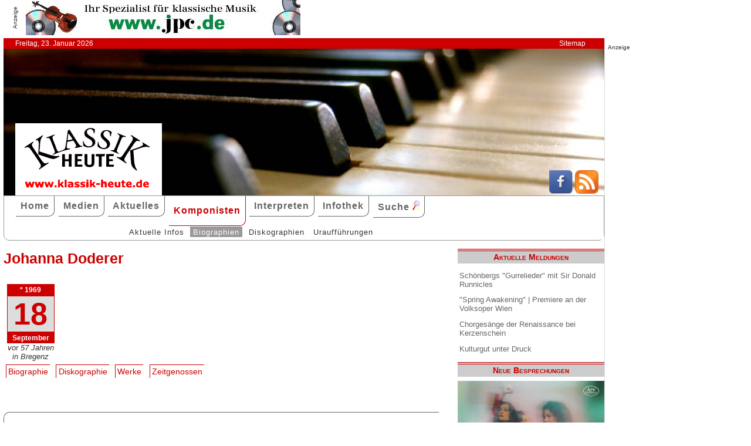

--- FILE ---
content_type: text/html; charset=UTF-8
request_url: http://www.klassik-heute.com/4daction/www_komponist?id=42579&disko
body_size: 5584
content:
<!doctype html>
<html lang="de">

<head>
        <meta charset="UTF-8">
        <meta name="viewport" content="width=device-width, initial-scale=1">

        <title>Johanna Doderer: Diskographie - Klassik Heute</title>

        <meta name="robots" content="index, follow">
        <meta name="revisit-after" content="14 days">
        <meta name="author" content="Klassik Heute">
        <meta name="company" content="Klassik Heute">
        <meta name="language" content="de">
        <meta name="content-language" content="de">
        <meta name="copyright" content="Klassik Heute">
        <meta name="distribution" content="global">
        <meta name="page-topic" content="Musik; Klassik; Kunst &amp; Kultur">
        <meta name="description" content="Johanna Doderer: Biographie, Diskographie">

        <meta property="og:title" content="" /><meta property="og:site_name" content="Klassik Heute" /><meta property="og:url" content="www.klassik-heute.de/4daction/www_interpret?id=0" /><meta property="og:type" content="article" /><meta property="og:description" content="" /><meta property="og:image" content="www.klassik-heute.de/images_artists/KH_Logo_Komponisten.jpg" />

        <link rel="stylesheet" href="/stil.css">
        <link rel="stylesheet" href="/stil_druck.css" media="print" >
        <link rel="shortcut icon" href="/favicon.ico" type="image/x-icon">
        <link rel="canonical" href="http://www.klassik-heute.de/" />
        <link rel="alternate" hreflang="de" href="http://www.klassik-heute.de/" />
        <link rel="alternate" hreflang="de" href="http://www.klassik-heute.com/" />
        <link rel="alternate" hreflang="de" href="http://www.klassikheute.de/" />
        <link rel="alternate" hreflang="de" href="http://www.klassik-treff.de/" />
        <link rel="alternate" type="application/rss+xml" title="Klassik Heute RSS News-Feed" href="http://www.klassik-heute.de/rss.xml" />

        <script type="application/ld+json">
    {
      "@context": "http://schema.org",
      "@type": "Organization",
      "url": "http://www.klassik-heute.com",
            "sameAs" : [
    "https://www.facebook.com/klassikheute/",
    "https://plus.google.com/105982617649211401413"
  ],
      "logo": "http://www.klassik-heute.de/elemente/KH_Logo_250x123.png"
    }
         </script>

<!-- Copyright (c) 2000-2022 etracker GmbH. All rights reserved. -->
<!-- This material may not be reproduced, displayed, modified or distributed -->
<!-- without the express prior written permission of the copyright holder. -->
<!-- etracker tracklet 5.0 -->
<script type="text/javascript">
//var et_pagename = "klassik_heute_komponist.shtml";
//var et_areas = "Komponisten/Johanna Doderer";
// var et_tval = 0;
// var et_tsale = 0;
// var et_tonr = "";
// var et_basket = "";
</script>
<script id="_etLoader" type="text/javascript" charset="UTF-8" data-block-cookies="true" data-secure-code="MQbwsx" src="//code.etracker.com/code/e.js" async></script>
<!-- etracker tracklet 5.0 end -->
</head>

<body>

             <div id="anzeige1">    
<p>Anzeige</p><a href="https://partner.jpc.de/go.cgi?pid=82&wmid=cc&cpid=1&target=https://www.jpc.de/jpcng/classic/home" target="_blank"><img src="/anzeigen/jpc_klassik_468x60_85.jpg" width="468" height="60" alt=""></a>    </div>    <div id="kopfleiste">        <ul>         <li>Freitag, 23. Januar 2026</li>         <li style="margin-left:auto;"><a href="/klassik_heute_sitemap.shtml">Sitemap</a></li>        </ul>    </div>    <header id="kopf" class="hg1">          <div class="logo">          <a name=#top></a>          </div>          <div class="socialmedia">         <a href="https://www.facebook.com/klassikheute/" target="_blank" btattached="true" style="border: none;"><img width="40" height="40" alt="Teilen auf Facebook" src="/elemente/Icon_Facebook.png"></a>         <a title="Klassik Heute Rss News-Feed" href="http://www.klassik-heute.de/rss.xml" rel="alternate" type="application/rss+xml" btattached="true" style="border: none;"><img width="40" height="40" alt="RSS-Feed Klassik Heute" src="/elemente/Icon_rssfeed.png" border="0"></a>          </div>    </header><nav id="navigation" role="navigation">         <a class="menue-button menue-zu" href="#navigation-zu">&#8801;</a>         <a class="menue-button menue-auf" href="#navigation">&#8801;</a><ul id="mainnav"> <li><a href="/index.shtml">Home</a></li><li><a href="/klassik_heute_medien_30tage.shtml">Medien</a></li><li><a href="/klassik_heute_aktuelles.shtml">Aktuelles</a></li><li><a href="/klassik_heute_komponisten.shtml" class="aktuell">Komponisten</a></li><li><a href="/klassik_heute_interpreten.shtml">Interpreten</a></li><li><a href="/klassik_heute_infothek.shtml">Infothek</a></li><li><a href="/klassik_heute_suche.shtml">Suche <img src="/elemente/lupe16.png"></a></li><ul class="subnav"> <ul class="subnav"><li><a href="/klassik_heute_komponisten.shtml">Aktuelle Infos</a></li><li><a href="/klassik_heute_komponisten_bios1.shtml" class="aktuell">Biographien</a></li><li><a href="/klassik_heute_komponisten_diskos.shtml">Diskographien</a></li><li><a href="/klassik_heute_komponisten_ua.shtml">Uraufführungen</a></li></ul></ul></ul></nav>

        <main id="inhalt">

<div id="drucken"><!--Kopfzeile beim Drucken-->
<img src="/kh_klassik-heute.gif" alt="Klassik Heute - Ihr Klassik-Portal im Internet">
</div>

                        <h1>Johanna Doderer</h1>
                        
                        

                         <aside class="themen"><dl class="lebensdaten" style="width:90%";><dt><p class="geboren1">* 1969</p><p class="geboren2">18</p><p class="geboren3">September</p><p class="ort">vor 57 Jahren</p><p class="ort">in Bregenz</p><dd></dd></dt></dl></aside>
<ul class="karteireiter"><li><a href="/4daction/www_komponist?id=42579&bio">Biographie</a></li><li><a href="/4daction/www_komponist?id=42579&disko">Diskographie</a></li><li><a href="/4daction/www_komponist?id=42579&werke">Werke</a></li><li><a href="/4daction/www_komponist?id=42579&zeitgenossen">Zeitgenossen</a></li></ul>
<h2 class="bereich">Diskographie (4)</h2>

<article>
<h2>Arcord</h2><h3>inspired by songs and dances</h3><figure class="links" style="width:120px;"><img src="/covers/10/21874.jpg" width="120" height="101" alt="Arcord, inspired by songs and dances / orlando records" title="Arcord, inspired by songs and dances / orlando records"></figure><h4>orlando records or 0023</h4><p>1 CD &bull; 62min &bull; 2015</p><p><span class="besprechung">22.04.2016</span> • <span class="bewertung">10 9 10</span></p><p>Alles Tango? Die aus Akkordeon und Cello bestehende Besetzung und die sinnliche Bildkomposition des CD-Covers könnten darauf hindeuten. Aber der erste Eindruck täuscht. Oder etwa doch nicht?  [...]</p><p class="absatzende"><a href="/4daction/www_medien_einzeln?id=21874">&#187;zur Besprechung&#171;</a></p><p class="umbruch"></p><div id="anzeige2">
<p>Anzeige</p><div class="anzeige-randlos">
<script async src="//pagead2.googlesyndication.com/pagead/js/adsbygoogle.js"></script>
<!-- KH Content -->
<ins class="adsbygoogle"
     style="display:inline-block;width:468px;height:60px"
     data-ad-client="ca-pub-0895171346043635"
     data-ad-slot="1251751326"></ins>
<script>
(adsbygoogle = window.adsbygoogle || []).push({});
</script>
</div></div><h2>Bachiana</h2><h3>A Solo Cello Fantasy</h3><figure class="links" style="width:120px;"><img src="/covers/11/23843.jpg" width="120" height="120" alt="Bachiana, A Solo Cello Fantasy" title="Bachiana, A Solo Cello Fantasy"></figure><h4>hänssler CLASSIC HC21007</h4><p>1 CD &bull; 60min &bull; 2020</p><p><span class="besprechung">25.01.2022</span> • <span class="bewertung">9 9 9</span></p><p>Beim Titel Bachiana des neuen Soloalbums der Cellistin Ana Topalovic mag man zunächst vielleicht an Villa-Lobos denken, doch tatsächlich ist das Konzept ein anderes: Bach – in Gestalt seiner Solosuite Nr. 1 – fungiert hier vielmehr als Rahmen, in den fünf Stücke zeitgenössischer Komponistinnen eingebettet werden. Am Stück gehört kann man die CD also als eine Art ausgedehnte Interpretation von Bachs erster Cellosuite angereichert durch Musik aus dem 21. Jahrhundert betrachten; gleichzeitig liefert die CD aber auch einen Überblick über Solomusik für Violoncello aus den letzten rund zwei Dekaden.</p><p class="absatzende"><a href="/4daction/www_medien_einzeln?id=23843">&#187;zur Besprechung&#171;</a></p><p class="umbruch"></p><h2>Mon cher cousin</h2><figure class="links" style="width:120px;"><img src="/covers/9/18902.jpg" width="120" height="120" alt="Mon cher cousin / OehmsClassics" title="Mon cher cousin / OehmsClassics"></figure><h4>OehmsClassics OC 714</h4><p>1 CD &bull; 60min &bull; 2007</p><p><span class="besprechung">05.09.2008</span> • <span class="bewertung">6 7 6</span></p><p>Diese CD zum Augsburger Mozartfest 2008 mag auf den ersten Blick wie eine Annäherung an Wolfgang Amadeus Mozart erscheinen. Bei näherem Hinsehen (und Hinhören) kann man das um das Divertimento D-Dur KV 136 gruppierte Programm aber ebenso gut als eine Verbeugung vor Mozarts Cousine Maria Anna  [...]</p><p class="absatzende"><a href="/4daction/www_medien_einzeln?id=18902">&#187;zur Besprechung&#171;</a></p><p class="umbruch"></p><h2>Songs Of Solitude</h2><h3>Hiyoli Togawa</h3><figure class="links" style="width:120px;"><img src="/covers/11/23569.jpg" width="120" height="120" alt="Songs Of Solitude, Hiyoli Togawa" title="Songs Of Solitude, Hiyoli Togawa"></figure><h4>BIS 2533</h4><p>1 CD/SACD stereo/surround &bull; 79min &bull; 2020</p><p><span class="besprechung">27.06.2021</span> • <span class="bewertung">10 10 10</span></p><p>Die Bratschistin Hiyoli Togawa hat während des Shutdown in Berlin ein wundervolles Konzeptalbum einstudiert und aufgenommen. Sie nutzte die Einschränkungen für eine Innenreise, für welche ihr elf zeitgenössische Komponisten neue Solostücke schrieben. Diese hat sie mit den sechs Sarabanden aus Bachs Suiten für Cello solo kombiniert, die sozusagen das Rückgrat des Albums bilden, jeweils durchsetzt mit zwei neuen Werken bzw. der fünfsätzigen Shutdown-Suite aus London von Gabriel Prokofiev, dem für seine Kollaboration mit DJs bekannten Enkel von Sergey Prokofiev.</p><p class="absatzende"><a href="/4daction/www_medien_einzeln?id=23569">&#187;zur Besprechung&#171;</a></p><p class="umbruch"></p></article>


<p class="top"><a href="#top">&#9650;</a></p>

                <div id="anzeige3">
                 
<p>Anzeige</p><div class="anzeige-randlos">
<script async src="//pagead2.googlesyndication.com/pagead/js/adsbygoogle.js"></script>
<!-- KH unten -->
<ins class="adsbygoogle"
     style="display:inline-block;width:468px;height:60px"
     data-ad-client="ca-pub-0895171346043635"
     data-ad-slot="3108828883"></ins>
<script>
(adsbygoogle = window.adsbygoogle || []).push({});
</script>
</div>
                </div>

<div id="drucken"><!--Kopfzeile beim Drucken-->
<img src="/kh_klassik-heute.gif" alt="Klassik Heute - Ihr Klassik-Portal im Internet">
</div>

        </main>

        <aside id="infos">
          
<h2>Aktuelle Meldungen</h2>

<ul class="meldungen">
<li><a href="/4daction/www_aktuelles_meldung?id=31183">Schönbergs "Gurrelieder" mit Sir Donald Runnicles</a></li>
<li><a href="/4daction/www_aktuelles_meldung?id=31189">"Spring Awakening" | Premiere an der Volksoper Wien</a></li>
<li><a href="/4daction/www_aktuelles_meldung?id=31188">Chorgesänge der Renaissance bei Kerzenschein</a></li>
<li><a href="/4daction/www_aktuelles_meldung?id=31190">Kulturgut unter Druck</a></li>
</ul>

<h2>Neue Besprechungen</h2>
<a href="/klassik_heute_medien_30tage.shtml"><div class="wechseln">
<figure class="wechseln" style="width:250px;">
<img src="/covers/12/25342g.jpg" width="250" height="250" alt="" title="">

</figure>
<figure class="wechseln" style="width:250px;">
<img src="/covers/12/25263g.jpg" width="250" height="250" alt="Gottfried Heinrich Stölzel, 5 Masses" title="Gottfried Heinrich Stölzel, 5 Masses">

</figure>
<figure class="wechseln" style="width:250px;">
<img src="/covers/12/25289g.jpg" width="250" height="240,8333333333" alt="Cómo se pasa la vida, Meditación Filosófica en la Canción Renacentista" title="Cómo se pasa la vida, Meditación Filosófica en la Canción Renacentista">

</figure>
<figure class="wechseln" style="width:250px;">
<img src="/covers/12/25338g.jpg" width="250" height="250" alt="" title="">

</figure>
</div>
</a>

<h2>CD der Woche</h2>

<a href="/4daction/www_medien_einzeln?id=25249"><div>
<figure style="width:250px;">
<img src="/covers/12/25249g.jpg" width="250" height="250" alt="Johann Daniel Pucklitz, Opera Omnia Vol. 1 • Cantatas and Missas" title="Johann Daniel Pucklitz, Opera Omnia Vol. 1 • Cantatas and Missas">


</figure>
</div>
<p>Die Musikproduktion Dabringhaus und Grimm widmet dem bis dato so gut wie unbekannten Danziger Kirchenmusiker Johann Daniel Pucklitz (1705-1774) eine Gesamt-Edition seiner 62 erhaltenen Werke. Nachdem in früheren Jahren bereits sein Concerto <i>Kehre wieder</i> und sein <i>Oratorio Secondo</i> veröffentlicht wurden, setzt nun unter dem Gesamttitel „Opera Omnia“ eine systematische Einspielung seiner Kantaten und Messen ein. Initiator und Kopf des Unternehmens ist der 1974 in Danzig geborene Organist, Dirigent und Komponist Andrzej Szadejko, der mit dem von ihm 2008 gegründeten Goldberg Baroque Ensemble und dem in dieses integrierten Goldberg Vocal Ensemble konzertiert.</p>
</a>
<h2>Neuveröffentlichungen</h2>
<a href="/klassik_heute_medien_neu.shtml"><div class="wechseln">
<figure class="wechseln" style="width:250px;">
<img src="/covers/12/25295g.jpg" width="250" height="250" alt="Friedrich Witt, Symphonies 1-3" title="Friedrich Witt, Symphonies 1-3">

</figure>
<figure class="wechseln" style="width:250px;">
<img src="/covers/12/25296g.jpg" width="250" height="250" alt="Johann Stamitz, Darmstädter Sinfonien" title="Johann Stamitz, Darmstädter Sinfonien">

</figure>
<figure class="wechseln" style="width:250px;">
<img src="/covers/12/25260g.jpg" width="250" height="250" alt="Robert Kahn, Complete Piano Quartets • Serenade for String Trio" title="Robert Kahn, Complete Piano Quartets • Serenade for String Trio">

</figure>
<figure class="wechseln" style="width:250px;">
<img src="/covers/12/25259g.jpg" width="250" height="250" alt="Carl Reincke, Belsazar • Sommertagsbilder" title="Carl Reincke, Belsazar • Sommertagsbilder">

</figure>
</div>
</a>

<h2>Weitere 71 Themen</h2>
<a href="/klassik_heute_medien_themen.shtml">
<div><img src="/themen/thema_15.jpg" width="250" height="250" alt="Klassik Heute Thema"></div></a>

        </aside>


                <div id="anzeige4">
                 
<p>Anzeige</p><script async src="//pagead2.googlesyndication.com/pagead/js/adsbygoogle.js"></script>
<!-- KH Skyscraper -->
<ins class="adsbygoogle"
     style="display:inline-block;width:300px;height:600px"
     data-ad-client="ca-pub-0895171346043635"
     data-ad-slot="8735122921"></ins>
<script>
(adsbygoogle = window.adsbygoogle || []).push({});
</script>
                </div>

        <footer id="fuss">
         

<p>
<a href="/klassik_heute_about.shtml">About</a><br>
<a href="/klassik_heute_agb.shtml">AGBs</a><br>
<a href="/klassik_heute_datenschutz.shtml">Datenschutz</a><br>
<a href="/klassik_heute_haftungsausschluss.shtml">Haftungsausschluss</a>
</p>

<p style="margin-left: auto;">
<a href="/klassik_heute_impressum.shtml">Impressum</a><br>
<a href="mailto:redaktion@klassik-heute.de?subject=Nachricht an Klassik Heute">Kontakt</a><br>
<a href="/klassik_heute_mediadaten.shtml">Mediadaten</a><br>
<a href="/klassik_heute_sitemap.shtml">Sitemap</a>
</p>


        </footer>

</body>

</html>


--- FILE ---
content_type: text/html; charset=utf-8
request_url: https://www.google.com/recaptcha/api2/aframe
body_size: 267
content:
<!DOCTYPE HTML><html><head><meta http-equiv="content-type" content="text/html; charset=UTF-8"></head><body><script nonce="nOViraeKxZn1_xZHX2zauQ">/** Anti-fraud and anti-abuse applications only. See google.com/recaptcha */ try{var clients={'sodar':'https://pagead2.googlesyndication.com/pagead/sodar?'};window.addEventListener("message",function(a){try{if(a.source===window.parent){var b=JSON.parse(a.data);var c=clients[b['id']];if(c){var d=document.createElement('img');d.src=c+b['params']+'&rc='+(localStorage.getItem("rc::a")?sessionStorage.getItem("rc::b"):"");window.document.body.appendChild(d);sessionStorage.setItem("rc::e",parseInt(sessionStorage.getItem("rc::e")||0)+1);localStorage.setItem("rc::h",'1769139436229');}}}catch(b){}});window.parent.postMessage("_grecaptcha_ready", "*");}catch(b){}</script></body></html>